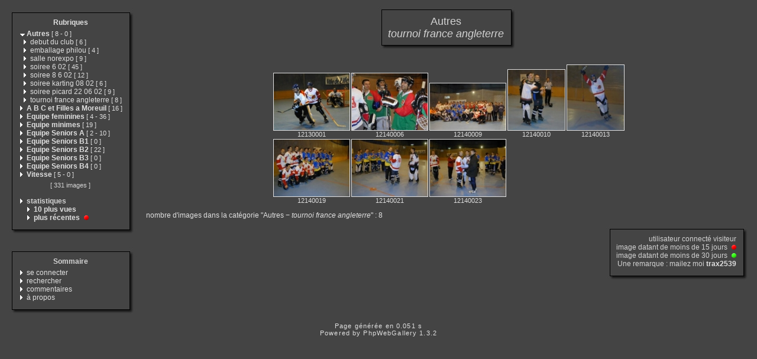

--- FILE ---
content_type: text/html
request_url: http://lilleroller.free.fr/category.php?cat=12&expand=10,26,19,20,16,8,9,2,1,18,17
body_size: 22715
content:
<!DOCTYPE html PUBLIC "-//W3C//DTD XHTML 1.0 Transitional//EN" "http://www.w3.org/TR/xhtml1/DTD/xhtml1-transitional.dtd">
<html xmlns="http://www.w3.org/1999/xhtml" xml:lang="fr" lang="fr">
<head>
<meta http-equiv="Content-Type" content="text/html; charset=iso-8859-1"  />
<meta http-equiv="Content-Style-Type" content="text/css" />

<title>Autres - tournoi france angleterre</title>
<link rel="stylesheet" href="./template/default/default.css" type="text/css" />
</head>
<body>
<!-- header -->

    <table style="width:100%;">
      <tr>
        <td valign="top" style="width:1%;padding:10px;">
          <table style="width:100%;">
            <tr>
              <td><img src="./template/default/theme/01.gif" style="width:14px;display:box;" alt="" /></td>
              <td><img src="./template/default/theme/02.gif" style="display:box;width:100%;height:16px;" alt="" /></td>
              <td><img src="./template/default/theme/03.gif" style="display:box;width:23px;" alt="" /></td>
            </tr>
            <tr>
              <td style="background:url(./template/default/theme/04.gif);"></td>
              <td style="background:url(./template/default/theme/05.gif);width:100%;">
            <div class="titreMenu">
              <a href="category.php">Rubriques</a>
            </div>
            <div class="menu">
              &nbsp;<a href="./category.php?expand=10,26,19,20,16,8,9,2,18,17,12"><img src="./template/default/theme/expanded.gif" style="border:none;" alt="&gt;" /></a>&nbsp;<a href="./category.php?cat=1&amp;expand=10,26,19,20,16,8,9,2,18,17,12"><span title="affiche les images à la racine de cette catégorie" style="font-weight:bold;">Autres</span>&nbsp;<span class="menuInfoCat">[&nbsp;<span title="8 sous-catégories">8</span>&nbsp;-&nbsp;<span title="0 images dans cette catégorie">0</span>&nbsp;]</span></a><br />
              &nbsp;&nbsp&nbsp<img src="./template/default/theme/collapsed.gif" style="border:none;" alt="&gt;" />&nbsp;<a href="./category.php?cat=17&amp;expand=10,26,19,20,16,8,9,2,1,18,12"><span title="affiche les images à la racine de cette catégorie" style="">debut du club</span>&nbsp;<span class="menuInfoCat">[&nbsp;<span title="6 images dans cette catégorie">6</span>&nbsp;]</span></a><br />
              &nbsp;&nbsp&nbsp<img src="./template/default/theme/collapsed.gif" style="border:none;" alt="&gt;" />&nbsp;<a href="./category.php?cat=13&amp;expand=10,26,19,20,16,8,9,2,1,18,17,12"><span title="affiche les images à la racine de cette catégorie" style="">emballage philou</span>&nbsp;<span class="menuInfoCat">[&nbsp;<span title="4 images dans cette catégorie">4</span>&nbsp;]</span></a><br />
              &nbsp;&nbsp&nbsp<img src="./template/default/theme/collapsed.gif" style="border:none;" alt="&gt;" />&nbsp;<a href="./category.php?cat=18&amp;expand=10,26,19,20,16,8,9,2,1,17,12"><span title="affiche les images à la racine de cette catégorie" style="">salle norexpo</span>&nbsp;<span class="menuInfoCat">[&nbsp;<span title="9 images dans cette catégorie">9</span>&nbsp;]</span></a><br />
              &nbsp;&nbsp&nbsp<img src="./template/default/theme/collapsed.gif" style="border:none;" alt="&gt;" />&nbsp;<a href="./category.php?cat=11&amp;expand=10,26,19,20,16,8,9,2,1,18,17,12"><span title="affiche les images à la racine de cette catégorie" style="">soiree 6 02</span>&nbsp;<span class="menuInfoCat">[&nbsp;<span title="45 images dans cette catégorie">45</span>&nbsp;]</span></a><br />
              &nbsp;&nbsp&nbsp<img src="./template/default/theme/collapsed.gif" style="border:none;" alt="&gt;" />&nbsp;<a href="./category.php?cat=14&amp;expand=10,26,19,20,16,8,9,2,1,18,17,12"><span title="affiche les images à la racine de cette catégorie" style="">soiree 8 6 02</span>&nbsp;<span class="menuInfoCat">[&nbsp;<span title="12 images dans cette catégorie">12</span>&nbsp;]</span></a><br />
              &nbsp;&nbsp&nbsp<img src="./template/default/theme/collapsed.gif" style="border:none;" alt="&gt;" />&nbsp;<a href="./category.php?cat=16&amp;expand=10,26,19,20,8,9,2,1,18,17,12"><span title="affiche les images à la racine de cette catégorie" style="">soiree karting 08 02</span>&nbsp;<span class="menuInfoCat">[&nbsp;<span title="6 images dans cette catégorie">6</span>&nbsp;]</span></a><br />
              &nbsp;&nbsp&nbsp<img src="./template/default/theme/collapsed.gif" style="border:none;" alt="&gt;" />&nbsp;<a href="./category.php?cat=15&amp;expand=10,26,19,20,16,8,9,2,1,18,17,12"><span title="affiche les images à la racine de cette catégorie" style="">soiree picard 22 06 02</span>&nbsp;<span class="menuInfoCat">[&nbsp;<span title="9 images dans cette catégorie">9</span>&nbsp;]</span></a><br />
              &nbsp;&nbsp&nbsp<img src="./template/default/theme/collapsed.gif" style="border:none;" alt="&gt;" />&nbsp;<a href="./category.php?cat=12&amp;expand=10,26,19,20,16,8,9,2,1,18,17"><span title="affiche les images à la racine de cette catégorie" style="">tournoi france angleterre</span>&nbsp;<span class="menuInfoCat">[&nbsp;<span title="8 images dans cette catégorie">8</span>&nbsp;]</span></a><br />
              &nbsp;<img src="./template/default/theme/collapsed.gif" style="border:none;" alt="&gt;" />&nbsp;<a href="./category.php?cat=2&amp;expand=10,26,19,20,16,8,9,1,18,17,12"><span title="affiche les images à la racine de cette catégorie" style="font-weight:bold;">A B C et Filles a Moreuil</span>&nbsp;<span class="menuInfoCat">[&nbsp;<span title="16 images dans cette catégorie">16</span>&nbsp;]</span></a><br />
              &nbsp;<a href="./category.php?expand=10,26,19,20,16,8,9,2,1,18,17,12,4"><img src="./template/default/theme/collapsed.gif" style="border:none;" alt="&gt;" /></a>&nbsp;<a href="./category.php?cat=4&amp;expand=10,26,19,20,16,8,9,2,1,18,17,12,4"><span title="affiche les images à la racine de cette catégorie" style="font-weight:bold;">Equipe feminines</span>&nbsp;<span class="menuInfoCat">[&nbsp;<span title="4 sous-catégories">4</span>&nbsp;-&nbsp;<span title="36 images dans cette catégorie">36</span>&nbsp;]</span></a><br />
              &nbsp;<img src="./template/default/theme/collapsed.gif" style="border:none;" alt="&gt;" />&nbsp;<a href="./category.php?cat=10&amp;expand=26,19,20,16,8,9,2,1,18,17,12"><span title="affiche les images à la racine de cette catégorie" style="font-weight:bold;">Equipe minimes</span>&nbsp;<span class="menuInfoCat">[&nbsp;<span title="19 images dans cette catégorie">19</span>&nbsp;]</span></a><br />
              &nbsp;<a href="./category.php?expand=10,26,19,20,16,8,9,2,1,18,17,12,5"><img src="./template/default/theme/collapsed.gif" style="border:none;" alt="&gt;" /></a>&nbsp;<a href="./category.php?cat=5&amp;expand=10,26,19,20,16,8,9,2,1,18,17,12,5"><span title="affiche les images à la racine de cette catégorie" style="font-weight:bold;">Equipe Seniors A</span>&nbsp;<span class="menuInfoCat">[&nbsp;<span title="2 sous-catégories">2</span>&nbsp;-&nbsp;<span title="10 images dans cette catégorie">10</span>&nbsp;]</span></a><br />
              &nbsp;<img src="./template/default/theme/collapsed.gif" style="border:none;" alt="&gt;" />&nbsp;<a href="./category.php?cat=6&amp;expand=10,26,19,20,16,8,9,2,1,18,17,12"><span title="affiche les images à la racine de cette catégorie" style="font-weight:bold;">Equipe Seniors B1</span>&nbsp;<span class="menuInfoCat">[&nbsp;<span title="0 images dans cette catégorie">0</span>&nbsp;]</span></a><br />
              &nbsp;<img src="./template/default/theme/collapsed.gif" style="border:none;" alt="&gt;" />&nbsp;<a href="./category.php?cat=7&amp;expand=10,26,19,20,16,8,9,2,1,18,17,12"><span title="affiche les images à la racine de cette catégorie" style="font-weight:bold;">Equipe Seniors B2</span>&nbsp;<span class="menuInfoCat">[&nbsp;<span title="22 images dans cette catégorie">22</span>&nbsp;]</span></a><br />
              &nbsp;<img src="./template/default/theme/collapsed.gif" style="border:none;" alt="&gt;" />&nbsp;<a href="./category.php?cat=8&amp;expand=10,26,19,20,16,9,2,1,18,17,12"><span title="affiche les images à la racine de cette catégorie" style="font-weight:bold;">Equipe Seniors B3</span>&nbsp;<span class="menuInfoCat">[&nbsp;<span title="0 images dans cette catégorie">0</span>&nbsp;]</span></a><br />
              &nbsp;<img src="./template/default/theme/collapsed.gif" style="border:none;" alt="&gt;" />&nbsp;<a href="./category.php?cat=9&amp;expand=10,26,19,20,16,8,2,1,18,17,12"><span title="affiche les images à la racine de cette catégorie" style="font-weight:bold;">Equipe Seniors B4</span>&nbsp;<span class="menuInfoCat">[&nbsp;<span title="0 images dans cette catégorie">0</span>&nbsp;]</span></a><br />
              &nbsp;<a href="./category.php?expand=10,26,19,20,16,8,9,2,1,18,17,12,3"><img src="./template/default/theme/collapsed.gif" style="border:none;" alt="&gt;" /></a>&nbsp;<a href="./category.php?cat=3&amp;expand=10,26,19,20,16,8,9,2,1,18,17,12,3"><span title="affiche les images à la racine de cette catégorie" style="font-weight:bold;">Vitesse</span>&nbsp;<span class="menuInfoCat">[&nbsp;<span title="5 sous-catégories">5</span>&nbsp;-&nbsp;<span title="0 images dans cette catégorie">0</span>&nbsp;]</span></a><br />
              
              <div class="totalImages">[&nbsp;331&nbsp;images&nbsp;]</div>
              
              <br />&nbsp;<img src="./template/default/theme/collapsed.gif" alt="&gt;" />&nbsp;<span style="font-weight:bold;">statistiques</span>
              <br />&nbsp;&nbsp;&nbsp;&nbsp;&nbsp;<img src="./template/default/theme/collapsed.gif" alt="&gt;" />&nbsp;<a href="./category.php?cat=most_visited&amp;expand=10,26,19,20,16,8,9,2,1,18,17,12"><span title="affiche les images les plus visitées" style="font-weight:bold;">10&nbsp;plus vues</span></a>
              <br />&nbsp;&nbsp;&nbsp;&nbsp;&nbsp;<img src="./template/default/theme/collapsed.gif" alt="&gt;" />&nbsp;<a href="./category.php?cat=recent&amp;expand=10,26,19,20,16,8,9,2,1,18,17,12"><span title="affiche les images les plus récentes" style="font-weight:bold;">plus récentes</span></a> <img src="./template/default/theme/new_short.gif" style="border:0;height:8px;width:12px" alt="" />
            </div>
          
              </td>
              <td style="background:url(./template/default/theme/06.gif);"></td>
            </tr>
            <tr>
              <td><img src="./template/default/theme/07.gif" alt="" /></td>
              <td><img src="./template/default/theme/08.gif" style="width:100%;height:20px;" alt="" /></td>
              <td><img src="./template/default/theme/09.gif" alt="" /></td>
            </tr>   
          </table>
          <div style="margin-bottom:5px;">&nbsp;</div>
          <table style="width:100%;">
            <tr>
              <td><img src="./template/default/theme/01.gif" style="width:14px;display:box;" alt="" /></td>
              <td><img src="./template/default/theme/02.gif" style="display:box;width:100%;height:16px;" alt="" /></td>
              <td><img src="./template/default/theme/03.gif" style="display:box;width:23px;" alt="" /></td>
            </tr>
            <tr>
              <td style="background:url(./template/default/theme/04.gif);"></td>
              <td style="background:url(./template/default/theme/05.gif);width:100%;">
            <div class="titreMenu">Sommaire</div>
            <div class="menu">
              
              &nbsp;<img src="./template/default/theme/collapsed.gif" alt="&gt;"/>&nbsp;<a href="./identification.php" title="s&#039;identifier permet de personnaliser l&#039;apparence du site">se&nbsp;connecter</a><br />
              
              &nbsp;<img src="./template/default/theme/collapsed.gif" alt="&gt;"/>&nbsp;<a href="./search.php" title="lancer une recherche">rechercher</a><br />
              
              &nbsp;<img src="./template/default/theme/collapsed.gif" alt="&gt;"/>&nbsp;<a href="./comments.php" title="Voir les derniers commentaires des visiteurs">commentaires</a><br />
              
              &nbsp;<img src="./template/default/theme/collapsed.gif" alt="&gt;"/>&nbsp;<a href="./about.php?cat=12&amp;expand=10,26,19,20,16,8,9,2,1,18,17" title="des infos sur PhpWebGallery...">à&nbsp;propos</a><br />
              
              
            </div>
          
              </td>
              <td style="background:url(./template/default/theme/06.gif);"></td>
            </tr>
            <tr>
              <td><img src="./template/default/theme/07.gif" alt="" /></td>
              <td><img src="./template/default/theme/08.gif" style="width:100%;height:20px;" alt="" /></td>
              <td><img src="./template/default/theme/09.gif" alt="" /></td>
            </tr>   
          </table>
        </td>
        <td style="padding:5px;width:99%;" valign="top">
          <table style="width:100%;">
            <tr>
              <td align="center">
                <table style="width:1%;">
            <tr>
              <td><img src="./template/default/theme/01.gif" style="width:14px;display:box;" alt="" /></td>
              <td><img src="./template/default/theme/02.gif" style="display:box;width:100%;height:16px;" alt="" /></td>
              <td><img src="./template/default/theme/03.gif" style="display:box;width:23px;" alt="" /></td>
            </tr>
            <tr>
              <td style="background:url(./template/default/theme/04.gif);"></td>
              <td style="background:url(./template/default/theme/05.gif);width:100%;">
                  <div class="titrePage">Autres<br /><span style="font-style:italic;">tournoi&nbsp;france&nbsp;angleterre</span></div>
                
              </td>
              <td style="background:url(./template/default/theme/06.gif);"></td>
            </tr>
            <tr>
              <td><img src="./template/default/theme/07.gif" alt="" /></td>
              <td><img src="./template/default/theme/08.gif" style="width:100%;height:20px;" alt="" /></td>
              <td><img src="./template/default/theme/09.gif" alt="" /></td>
            </tr>   
          </table>
                <div style="margin-bottom:5px;">&nbsp;</div>
                
                <table class="thumbnail">
                  
                  <tr>
                    
                    <td valign="bottom" class="thumbnail">
                      <a href="./picture.php?cat=12&amp;image_id=53&amp;expand=10,26,19,20,16,8,9,2,1,18,17,12" class="back">
                      <img src="./galleries/Autres/tournoi_france_angleterre/thumbnail/TN-12130001.jpg"
                           alt="12130001.jpg"
                           title="12130001.jpg : 17 KB"
                           class="imgLink"/></a>
                      <br />
                      <a href="./picture.php?cat=12&amp;image_id=53&amp;expand=10,26,19,20,16,8,9,2,1,18,17,12" class="back">12130001</a>
                      
                      
                    </td>
                    
                    <td valign="bottom" class="thumbnail">
                      <a href="./picture.php?cat=12&amp;image_id=46&amp;expand=10,26,19,20,16,8,9,2,1,18,17,12" class="back">
                      <img src="./galleries/Autres/tournoi_france_angleterre/thumbnail/TN-12140006.jpg"
                           alt="12140006.jpg"
                           title="12140006.jpg : 16 KB"
                           class="imgLink"/></a>
                      <br />
                      <a href="./picture.php?cat=12&amp;image_id=46&amp;expand=10,26,19,20,16,8,9,2,1,18,17,12" class="back">12140006</a>
                      
                      
                    </td>
                    
                    <td valign="bottom" class="thumbnail">
                      <a href="./picture.php?cat=12&amp;image_id=47&amp;expand=10,26,19,20,16,8,9,2,1,18,17,12" class="back">
                      <img src="./galleries/Autres/tournoi_france_angleterre/thumbnail/TN-12140009.jpg"
                           alt="12140009.jpg"
                           title="12140009.jpg : 9 KB"
                           class="imgLink"/></a>
                      <br />
                      <a href="./picture.php?cat=12&amp;image_id=47&amp;expand=10,26,19,20,16,8,9,2,1,18,17,12" class="back">12140009</a>
                      
                      
                    </td>
                    
                    <td valign="bottom" class="thumbnail">
                      <a href="./picture.php?cat=12&amp;image_id=48&amp;expand=10,26,19,20,16,8,9,2,1,18,17,12" class="back">
                      <img src="./galleries/Autres/tournoi_france_angleterre/thumbnail/TN-12140010.jpg"
                           alt="12140010.jpg"
                           title="12140010.jpg : 10 KB"
                           class="imgLink"/></a>
                      <br />
                      <a href="./picture.php?cat=12&amp;image_id=48&amp;expand=10,26,19,20,16,8,9,2,1,18,17,12" class="back">12140010</a>
                      
                      
                    </td>
                    
                    <td valign="bottom" class="thumbnail">
                      <a href="./picture.php?cat=12&amp;image_id=49&amp;expand=10,26,19,20,16,8,9,2,1,18,17,12" class="back">
                      <img src="./galleries/Autres/tournoi_france_angleterre/thumbnail/TN-12140013.jpg"
                           alt="12140013.jpg"
                           title="12140013.jpg : 5 KB"
                           class="imgLink"/></a>
                      <br />
                      <a href="./picture.php?cat=12&amp;image_id=49&amp;expand=10,26,19,20,16,8,9,2,1,18,17,12" class="back">12140013</a>
                      
                      
                    </td>
                    
                  </tr>
                  
                  <tr>
                    
                    <td valign="bottom" class="thumbnail">
                      <a href="./picture.php?cat=12&amp;image_id=50&amp;expand=10,26,19,20,16,8,9,2,1,18,17,12" class="back">
                      <img src="./galleries/Autres/tournoi_france_angleterre/thumbnail/TN-12140019.jpg"
                           alt="12140019.jpg"
                           title="12140019.jpg : 12 KB"
                           class="imgLink"/></a>
                      <br />
                      <a href="./picture.php?cat=12&amp;image_id=50&amp;expand=10,26,19,20,16,8,9,2,1,18,17,12" class="back">12140019</a>
                      
                      
                    </td>
                    
                    <td valign="bottom" class="thumbnail">
                      <a href="./picture.php?cat=12&amp;image_id=51&amp;expand=10,26,19,20,16,8,9,2,1,18,17,12" class="back">
                      <img src="./galleries/Autres/tournoi_france_angleterre/thumbnail/TN-12140021.jpg"
                           alt="12140021.jpg"
                           title="12140021.jpg : 12 KB"
                           class="imgLink"/></a>
                      <br />
                      <a href="./picture.php?cat=12&amp;image_id=51&amp;expand=10,26,19,20,16,8,9,2,1,18,17,12" class="back">12140021</a>
                      
                      
                    </td>
                    
                    <td valign="bottom" class="thumbnail">
                      <a href="./picture.php?cat=12&amp;image_id=52&amp;expand=10,26,19,20,16,8,9,2,1,18,17,12" class="back">
                      <img src="./galleries/Autres/tournoi_france_angleterre/thumbnail/TN-12140023.jpg"
                           alt="12140023.jpg"
                           title="12140023.jpg : 11 KB"
                           class="imgLink"/></a>
                      <br />
                      <a href="./picture.php?cat=12&amp;image_id=52&amp;expand=10,26,19,20,16,8,9,2,1,18,17,12" class="back">12140023</a>
                      
                      
                    </td>
                    
                  </tr>
                  
                </table>
                
              </td>
            </tr>
            <tr>
              <td align="left">
                
                  
                  
                  <div class="infoCat">
                  nombre d'images dans la catégorie "Autres&nbsp;&minus;&nbsp;<span style="font-style:italic;">tournoi&nbsp;france&nbsp;angleterre</span>" : 8
                  </div>
                
              </td>
            </tr>
            <tr>
              <td align="right">
                <table style="width:1%;">
            <tr>
              <td><img src="./template/default/theme/01.gif" style="width:14px;display:box;" alt="" /></td>
              <td><img src="./template/default/theme/02.gif" style="display:box;width:100%;height:16px;" alt="" /></td>
              <td><img src="./template/default/theme/03.gif" style="display:box;width:23px;" alt="" /></td>
            </tr>
            <tr>
              <td style="background:url(./template/default/theme/04.gif);"></td>
              <td style="background:url(./template/default/theme/05.gif);width:100%;">
                  <div class="info">
                    utilisateur connecté&nbsp;visiteur<br />
                    image datant de moins de&nbsp;15&nbsp;jours
                      <img src="./template/default/theme/new_short.gif" style="border:0;height:8px;width:12px" alt="" /><br />
                    image datant de moins de&nbsp;30&nbsp;jours
                      <img src="./template/default/theme/new_long.gif" style="border:0;height:8px;width:12px" alt="" /><br />
                    Une remarque : mailez moi&nbsp;<a href="mailto:webmaster@lilleroller.com?subject=[phpwebgallery] une remarque sur ton site"><span style="font-weight:bold;">trax2539</span></a>
                  </div>
                
              </td>
              <td style="background:url(./template/default/theme/06.gif);"></td>
            </tr>
            <tr>
              <td><img src="./template/default/theme/07.gif" alt="" /></td>
              <td><img src="./template/default/theme/08.gif" style="width:100%;height:20px;" alt="" /></td>
              <td><img src="./template/default/theme/09.gif" alt="" /></td>
            </tr>   
          </table>
              </td>
            </tr>
          </table>
        </td>
      </tr>
    </table>    <div class="copyright">Page générée en 0.051 s</div>
    <!-- Please, do not remove this copyright. If you really want to,
         contact me pierrick@z0rglub.com to find a solution on how
         to show the origin of the script...-->
    <div class="copyright">Powered by <a href="http://www.phpwebgallery.net" class="back">PhpWebGallery</a> 1.3.2</div>
    <!-- footer -->
  </body>
</html>